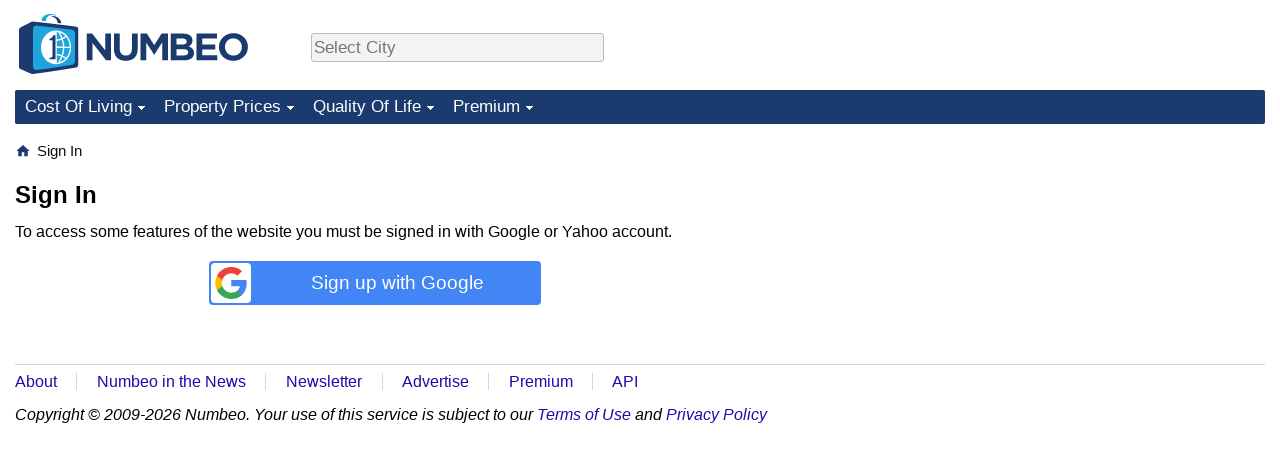

--- FILE ---
content_type: image/svg+xml
request_url: https://www.numbeo.com/images/google.svg
body_size: 689
content:
<svg viewBox="0 0 533.5 544.3" xmlns="http://www.w3.org/2000/svg"><path d="M533.5 278.4c0-18.5-1.5-37.1-4.7-55.3H272.1v104.8h147c-6.1 33.8-25.7 63.7-54.4 82.7v68h87.7c51.5-47.4 81.1-117.4 81.1-200.2z" fill="#4285f4"/><path d="M272.1 544.3c73.4 0 135.3-24.1 180.4-65.7l-87.7-68c-24.4 16.6-55.9 26-92.6 26-71 0-131.2-47.9-152.8-112.3H28.9v70.1c46.2 91.9 140.3 149.9 243.2 149.9z" fill="#34a853"/><path d="M119.3 324.3c-11.4-33.8-11.4-70.4 0-104.2V150H28.9c-38.6 76.9-38.6 167.5 0 244.4l90.4-70.1z" fill="#fbbc04"/><path d="M272.1 107.7c38.8-.6 76.3 14 104.4 40.8l77.7-77.7C405 24.6 339.7-.8 272.1 0 169.2 0 75.1 58 28.9 150l90.4 70.1c21.5-64.5 81.8-112.4 152.8-112.4z" fill="#ea4335"/></svg>